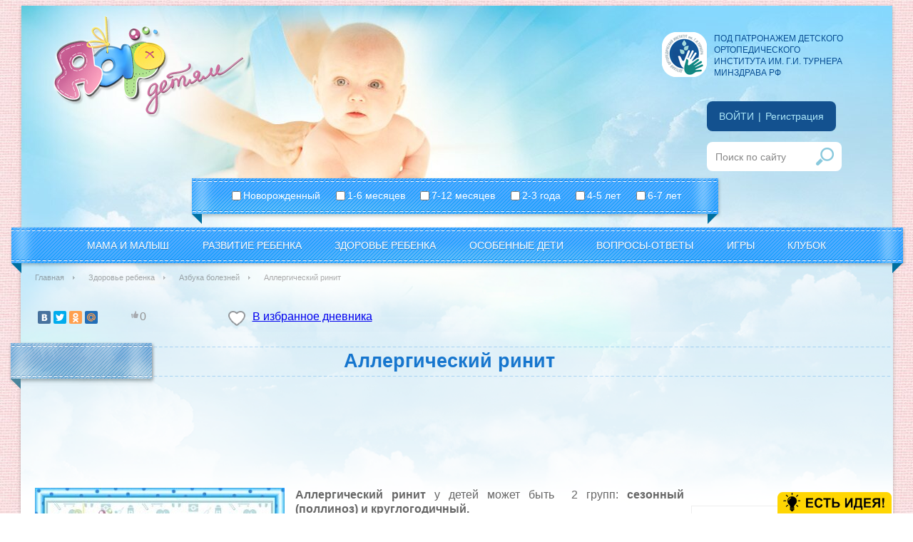

--- FILE ---
content_type: text/html; charset=utf-8
request_url: https://mywebs.su/content/article/7058
body_size: 9709
content:
<!DOCTYPE HTML>
<html lang="ru-RU">
<head>
  <meta name="viewport" content="width=device-width, initial-scale=1.0">
  <link rel="short icon" type="image/x-icon" href="/bitrix/templates/darbaby/favicon.ico">
  <title>Аллергический ринит, симптомы, лечение и профилактика. Аллергический ринит у детей до 7 лет. Азбука болезней.</title>
  <meta http-equiv="Content-Type" content="text/html; charset=utf-8">
  <meta name="keywords" content="статьи, здоровье ребенка, аллергический ринит">
  <meta name="description" content="Статьи о здоровье ребенка. Аллергический ринит.">
  <link href="/bitrix/cache/css/s1/darbaby/kernel_main/kernel_main.css" type="text/css" rel="stylesheet">
  <link href="/bitrix/cache/css/s1/darbaby/page_94e60df327aa1ca2b9534fb4266fa8d1/page_94e60df327aa1ca2b9534fb4266fa8d1.css" type="text/css" rel="stylesheet">
  <link href="/bitrix/cache/css/s1/darbaby/template_5ea968c0724c41ae7b3837aba52b8f59/template_5ea968c0724c41ae7b3837aba52b8f59.css" type="text/css" data-template-style="true" rel="stylesheet">
  <script type="text/javascript">
  if(!window.BX)window.BX={message:function(mess){if(typeof mess=='object') for(var i in mess) BX.message[i]=mess[i]; return true;}};
  </script>
  <script type="text/javascript">
  (window.BX||top.BX).message({'JS_CORE_LOADING':'Загрузка...','JS_CORE_NO_DATA':'- Нет данных -','JS_CORE_WINDOW_CLOSE':'Закрыть','JS_CORE_WINDOW_EXPAND':'Развернуть','JS_CORE_WINDOW_NARROW':'Свернуть в окно','JS_CORE_WINDOW_SAVE':'Сохранить','JS_CORE_WINDOW_CANCEL':'Отменить','JS_CORE_WINDOW_CONTINUE':'Продолжить','JS_CORE_H':'ч','JS_CORE_M':'м','JS_CORE_S':'с','JSADM_AI_HIDE_EXTRA':'Скрыть лишние','JSADM_AI_ALL_NOTIF':'Показать все','JSADM_AUTH_REQ':'Требуется авторизация!','JS_CORE_WINDOW_AUTH':'Войти','JS_CORE_IMAGE_FULL':'Полный размер'});
  </script>
  <script type="text/javascript">
  (window.BX||top.BX).message({'LANGUAGE_ID':'ru','FORMAT_DATE':'DD.MM.YYYY','FORMAT_DATETIME':'DD.MM.YYYY HH:MI:SS','COOKIE_PREFIX':'BITRIX_SM','SERVER_TZ_OFFSET':'0','SITE_ID':'s1','SITE_DIR':'/','USER_ID':'','SERVER_TIME':'1653028158','USER_TZ_OFFSET':'0','USER_TZ_AUTO':'Y','bitrix_sessid':'28628428f6097c8808bf49123abc8e0d'});
  </script>
  <script type="text/javascript" src="/bitrix/js/main/core/core.min.js"></script>
  <script type="text/javascript" src="/bitrix/js/main/core/core_popup.min.js"></script>
  <script type="text/javascript" src="/bitrix/js/main/core/core_ajax.min.js"></script>
  <script type="text/javascript" src="/bitrix/js/main/rating_like.min.js"></script>
  <script type="text/javascript">
  BX.setCSSList(['/bitrix/js/main/core/css/core.css','/bitrix/js/main/core/css/core_popup.css','/bitrix/js/main/core/css/core_tooltip.css','/bitrix/js/main/core/css/core_date.css','/bitrix/templates/darbaby/components/bitrix/breadcrumb/breadcrump/style.css','/bitrix/templates/darbaby/components/bitrix/news.detail/article-full/style.css','/bitrix/components/bitrix/rating.vote/templates/like/popup.css','/bitrix/components/bitrix/rating.vote/templates/like/style.css','/bitrix/templates/.default/components/brsoft/wishlist.add/db_izb_add/style.css','/bitrix/components/bitrix/system.pagenavigation/templates/modern/style.css','/bitrix/templates/.default/components/bitrix/news.list/db_random/style.css','/bitrix/templates/darbaby/components/bitrix/menu/darbaby/style.css','/bitrix/templates/.default/components/bitrix/menu/db_bottommenu/style.css','/bitrix/templates/darbaby/styles.css','/bitrix/templates/darbaby/template_styles.css']); 
  </script>
  <script type="text/javascript" src="/bitrix/templates/darbaby/components/bitrix/menu/darbaby/script.js"></script>
  <script type="text/javascript" src="/bitrix/templates/.default/components/bitrix/menu/db_bottommenu/script.min.js"></script>
  <script type="text/javascript" src="/bitrix/templates/.default/components/brsoft/wishlist.add/db_izb_add/script.js"></script>
  <script src="https://code.jquery.com/jquery-3.1.1.min.js"></script>
  
  <link href="/js/video-js/video-js.css" rel="stylesheet">
  <script src="/js/video-js/video.js"></script>
  <script src="/js/video-js/HD.js"></script>
  <script>
  videojs.options.flash.swf = "/js/video-js/video-js.swf"
  </script>
  <script src="/bitrix/templates/darbaby/scripts/modernizr.js"></script>

</head>
<body>
  <header>
    <a href="/" class="logo"><img src="/bitrix/templates/darbaby/tmpl_images/logo.png" alt="/bitrix/templates/darbaby/tmpl_images/logo.png" width="272px" height="145px">
    <div class="logo-hover">
      НА ГЛАВНУЮ
    </div></a>
    <div class="pull-right">
      <div class="head">
        <div class="logo2"></div>
        <p>Под патронажем детского ортопедического института им. г.и. Турнера Минздрава РФ</p>
      </div>
      <div class="links">
        <a href="/auth/" class="signin">войти</a> <span class="line">|</span> <a href="/auth/?register=yes" class="register">Регистрация</a>
      </div>
      <div class="search">
        <form action="/search/index.php">
          <input type="text" name="q" value="Поиск по сайту" onfocus="if (this.value == 'Поиск по сайту') {this.value = ''; this.style.color = '#000';}" onblur="if (this.value == '') {this.value = 'Поиск по сайту'; this.style.color = '#777';}"> <button name="s" type="submit"></button>
        </form>
      </div>
    </div>
    <div class="translate-block">
      <div id="google_translate_element"></div>
      <script type="text/javascript">
      function googleTranslateElementInit() {
      new google.translate.TranslateElement({pageLanguage: 'ru', layout: google.translate.TranslateElement.InlineLayout.SIMPLE}, 'google_translate_element');
      }
      </script> 
      <script type="text/javascript" src="//translate.google.com/translate_a/element.js?cb=googleTranslateElementInit"></script>
    </div>
    <div class="filter-hover">
      Готово, теперь выберите нужный раздел в меню!
    </div>
    <form id="agefilter" action="" method="post" name="agefilter">
      <div class="wrap-filter">
        <div class="filter">
          <label><input type="checkbox" name="ALLFILTER[E2uTiXYx]" value="Y">Новорожденный&nbsp;</label> <label><input type="checkbox" name="ALLFILTER[5AoCYKtk]" value="Y">1-6 месяцев&nbsp;</label> <label><input type="checkbox" name="ALLFILTER[wEszGIvW]" value="Y">7-12 месяцев&nbsp;</label> <label><input type="checkbox" name="ALLFILTER[FwahqUMM]" value="Y">2-3 года&nbsp;</label> <label><input type="checkbox" name="ALLFILTER[paoP1En2]" value="Y">4-5 лет&nbsp;</label> <label><input type="checkbox" name="ALLFILTER[M4PDA2mx]" value="Y">6-7 лет&nbsp;</label> <input type="hidden" name="ALLFILTER_FORM">
        </div>
      </div>
    </form>
    <script>
    var agefilter_callbacks = $.Callbacks();

    function ageSubmit() {
    var str = $( "form#agefilter" ).serialize();
    $.post("/content/article/7058", $('form#agefilter').serialize(),
          function(){
       agefilter_callbacks.fire();
       }
          );
    }
    $( "form#agefilter input[type='checkbox']" ).on( "click", ageSubmit );
    </script>
  </header>
  <nav>
    <ul id="horizontal-multilevel-menu">
      <li>
        <a href="/content/236/" class="root-item">Мама и малыш</a>
        <ul class="item-0">
          <li>
            <a href="/content/411/">Беременность и роды</a>
          </li>
          <li>
            <a href="/content/410/">Грудное вскармливание</a>
          </li>
        </ul>
      </li>
      <li>
        <a href="/content/237/" class="root-item">Развитие ребенка</a>
        <ul class="item-1">
          <li>
            <a href="/content/248/">Гимнастика</a>
          </li>
          <li>
            <a href="/content/250/">Логопедическая гимнастика</a>
          </li>
          <li>
            <a href="/content/247/">Массаж</a>
          </li>
          <li>
            <a href="/content/251/">Подготовка к школе</a>
          </li>
          <li>
            <a href="/content/249/">Развитие слуха, речи и мышления</a>
          </li>
          <li>
            <a href="/content/246/">Этапы и нормы развития</a>
          </li>
        </ul>
      </li>
      <li>
        <a href="/content/241/" class="root-item">Здоровье ребенка</a>
        <ul class="item-2">
          <li>
            <a href="/content/252/">Азбука болезней</a>
          </li>
          <li>
            <a href="/content/363/">Симптомы заболеваний</a>
          </li>
          <li>
            <a href="/content/253/">Профилактика</a>
          </li>
          <li>
            <a href="/content/362/">Анализы</a>
          </li>
          <li>
            <a href="/content/254/">Прививки</a>
          </li>
          <li>
            <a href="/content/398/">Неврология</a>
          </li>
          <li>
            <a href="/content/256/">Психология</a>
          </li>
          <li>
            <a href="/content/255/">Уход</a>
          </li>
          <li>
            <a href="/content/473/">Первая помощь</a>
          </li>
        </ul>
      </li>
      <li>
        <a href="/content/533/" class="root-item">Особенные дети</a>
      </li>
      <li>
        <a href="/consultations/" class="root-item">Вопросы-ответы</a>
        <ul class="item-3">
          <li>
            <a href="/consultations/akusher-ginekolog/">Акушер-гинеколог</a>
          </li>
          <li>
            <a href="/consultations/lor/">ОТОЛАРИНГОЛОГ (ЛОР)</a>
          </li>
          <li>
            <a href="/consultations/pediatr/">ВРАЧ-ПЕДИАТР</a>
          </li>
          <li>
            <a href="/consultations/defektolog_logoped/">ДЕФЕКТОЛОГ-ЛОГОПЕД</a>
          </li>
          <li>
            <a href="/consultations/travmatolog_ortoped/">ТРАВМОТОЛОГ-ОРТОПЕД</a>
          </li>
          <li>
            <a href="/consultations/psiholog/">ПСИХОЛОГ</a>
          </li>
        </ul>
      </li>
      <li>
        <a href="/club/igry_s_detmi/" class="root-item">Игры</a>
      </li>
      <li>
        <a href="/club/" class="root-item">Клубок</a>
        <ul class="item-4">
          <li>
            <a href="/club/diary/">Дневник</a>
          </li>
          <li>
            <a href="/club/sovety/">Советы</a>
          </li>
          <li>
            <a href="/club/konkursy/">Конкурсы</a>
          </li>
          <li>
            <a href="/newyearmusic.php">Песенки</a>
          </li>
          <li>
            <a href="/club/testy/">Тесты</a>
          </li>
        </ul>
      </li>
    </ul>
  </nav>
  <section>
    <div class="inner">
      <div class="bx_breadcrumbs">
        <ul>
          <li>
            <a href="/" title="Главная">Главная</a>
          </li>
          <li>
            <a href="/content/241" title="Здоровье ребенка">Здоровье ребенка</a>
          </li>
          <li>
            <a href="/content/252" title="Азбука болезней">Азбука болезней</a>
          </li>
          <li><span>Аллергический ринит</span></li>
        </ul>
      </div><br>
      <div class="social">
        <script type="text/javascript" src="//yastatic.net/share/share.js" charset="utf-8"></script>
        <div class="yashare-auto-init" data-yasharel10n="ru" data-yasharetype="small" data-yasharequickservices="vkontakte,facebook,twitter,odnoklassniki,moimir" data-yasharetheme="counter"></div>
      </div>
      <div class="ilike-top">
        <span class="ilike-light"><span class="bx-ilike-button bx-ilike-button-disable" id="bx-ilike-button-21-7058-1653028615"><span class="bx-ilike-right-wrap"><span class="bx-ilike-right">0</span></span><span class="bx-ilike-left-wrap" title="Только авторизованные пользователи могут участвовать в голосовании"></span></span><span class="bx-ilike-wrap-block" id="bx-ilike-popup-cont-21-7058-1653028615" style="display:none;"><span class="bx-ilike-popup"><span class="bx-ilike-wait"></span></span></span></span> 
        <script type="text/javascript">


        BX.ready(function() {
                if (!window.RatingLike && top.RatingLike)
                        RatingLike = top.RatingLike;

                if (typeof(RatingLike) == 'undefined')
                        return false;

                RatingLike.Set(
                        '21-7058-1653028615',
                        '21',
                        '7058',
                        'N',
                        '',
                        {'LIKE_Y' : 'Не нравится', 'LIKE_N' : 'Нравится', 'LIKE_D' : 'Это понравилось'},
                        'light',
                        ''
                );

                if (typeof(RatingLikePullInit) == 'undefined')
                {
                        RatingLikePullInit = true;
                        BX.addCustomEvent("onPullEvent-main", function(command,params) {
                                if (command == 'rating_vote')
                                {
                                        RatingLike.LiveUpdate(params);
                                }
                        });
                }


        });
        </script>
      </div>
      <div class="izb-top">
        <div class="wishlist_container">
          <a id="wl_iblock_21_7058_GNwnc8" class="" href="javascript:void(0)">В избранное дневника</a>
        </div>
        <script>
        BX.ready(function(){
                window.wl_iblock_21_7058_GNwnc8 = new brWishlist({'ID':'wl_iblock_21_7058_GNwnc8','EXISTS':false,'PARENT_TYPE':'iblock','PARENT_ID':'21','ELEMENT_ID':'7058','AJAX_URL':'/bitrix/templates/.default/components/brsoft/wishlist.add/db_izb_add/ajax.php','WISHLIST_ELEMENT_ID':false,'DELAY_LOAD':false});
                BX.message({
                        'BRSOFT_WISHLIST_IN': 'Добавлено в дневник',
                        'BRSOFT_WISHLIST_ADD': 'В избранное дневника'
                });
        });
        </script> 
        <script>


                BX.ready(
                        BX.defer(function(){
                                if (!!window.wl_iblock_21_7058_GNwnc8)
                                {
                                        window.wl_iblock_21_7058_GNwnc8.bindEvents();
                                }
                        })
                );
        </script>
      </div>
      <div class="news-detail">
        <h1 class="head">Аллергический ринит</h1>
        <div style="text-align: center; padding-bottom: 10px;">
          <ins class="adsbygoogle" style="display:inline-block;width:728px;height:90px" data-ad-client="ca-pub-2635838092834026" data-ad-slot="8240046797"></ins> 
          <script>


          (adsbygoogle = window.adsbygoogle || []).push({});
          </script>
        </div>
        <div class="text">
          <div class="img"><img title="Аллергический ринит" src="/upload/resize_cache/iblock/1f7/350_800_1/1f7d3559ed55313ed8cfbba4665cf763.jpg" align="left" style="margin:0 15px 0 0"></div>
          <div class="crosslink">
            <div class="header">
              Читайте также
            </div>
            <div class="img">  <script async="async" src="https://w.uptolike.com/widgets/v1/zp.js?pid=lfb463836815fb0bd2d7d3362f6a6b42ed89172b4f" type="text/javascript"></script><!-- SAPE RTB JS -->
<script
    async="async"
    src="https://cdn-rtb.sape.ru/rtb-b/js/871/2/138871.js"
    type="text/javascript">
</script>
<!-- SAPE RTB END -->
<script type="text/javascript">
<!--
var _acic={dataProvider:10};(function(){var e=document.createElement("script");e.type="text/javascript";e.async=true;e.src="https://www.acint.net/aci.js";var t=document.getElementsByTagName("script")[0];t.parentNode.insertBefore(e,t)})()
//-->
</script><!--00cc17f7--><!--00cc17f7--><script async="async" src="https://w.uptolike.com/widgets/v1/zp.js?pid=tlb463836815fb0bd2d7d3362f6a6b42ed89172b4f" type="text/javascript"></script>
              <a href="/content/article/2367"></a><a href="/content/article/2367"><img title="Стрептококковая инфекция. Скарлатина" src="/upload/resize_cache/iblock/da3/200_200_1/da3631071efa3a64e562f26220a1e2a7.jpg" align="left"></a>
            </div>
            <div class="description text_rev">
              <a class="article_title" href="/content/article/2367">Стрептококковая инфекция. Скарлатина</a>
              <div class="info">
                Что такое стрептококковая инфекция и скарлатина? Как проявляется заболевание? Как диагностировать и лечить?
              </div>
            </div>
            <script type="text/javascript">

            $(".text_rev").each(function(){
            var rev_full = $(this).html();
            var rev = rev_full;

            if( rev.length > 330 )
            {
                rev = rev.substring(0, 300) + '';
                $(this).html( rev + '...' );
            }
            });


            </script><br>
          </div>
          <div></div>
          <div style="text-align: justify;">
            <b>Аллергический ринит</b> у детей может быть &nbsp;2 групп: <b>сезонный (поллиноз) и круглогодичный.</b>
          </div>
          <div style="text-align: justify;">
            <span style="text-align: justify;">Если с</span> <a href="/content/article/4058" style="text-align: justify;">поллинозом</a><span style="text-align: justify;">, как правило, все закономерно – началось цветение, значит, скоро начнется&nbsp; насморк, то с круглогодичным аллергическим ринитом все намного сложнее.</span>
          </div>
          <div style="text-align: start;"></div>
          <p style="text-align: justify;"></p>
          <p style="text-align: justify;">Круглогодичный аллергический ринит может появиться в любое время и аллерген может быть совершенно любой. Круглогодичный насморк аллергического характера может появиться даже у новорожденного ребенка, например, на домашнюю пыль.</p>
          <p style="text-align: justify;"></p>
          <p style="text-align: justify;"><b>Основные причины, способствующие появлению аллергического ринита:</b></p>
          <p style="text-align: justify;"></p>
          <p style="text-align: justify;"></p>
          <div>
            1.Сухой воздух в помещении.<br>
            <br>
            2.Нарушение норм санитарии (нерегулярная влажная уборка, отсутствие проветривания комнаты, курение в присутствии ребенка, ремонтная пыль).<br>
            <br>
            3.Высокая влажность в комнате (более 60%). Ведь она способствует образованию грибков на стенах и потолке.<br>
            <br>
            4.Домашние животные.<br>
            <br>
            5.Не соблюдение правил питания &nbsp;(некачественные продукты, еда с красителями, консервантами и стабилизаторами).
          </div>
          <p style="text-align: start;"></p>
          <p style="text-align: justify;"><span style="text-align: justify;">Круглогодичный аллергический ринит у детей проявляется длительным насморком с выделением прозрачной слизи, заложенностью носа и сильным затруднением дыхания через нос. Детей беспокоит щекотание в носу, как следствие частое чихание. Характерным признаком, такого ринита, бывает складка на спинке носа. Эта складка появляется из-за того, что малыш постоянно вытирает ладошкой нос, как правило, от кончика носа вверх. Если у вашего малыша есть подобная складка, то понаблюдайте за малышом, не трет ли он нос.</span></p>
          <p style="text-align: start;"></p>
          <p></p>
          <p style="text-align: justify;"></p>
          <p style="text-align: justify;">Симптомы круглогодичного аллергического ринита могут быть постоянными, с волнообразным течением – с улучшением, а затем ухудшением или кратковременными - только в момент контакта с аллергеном.</p>
          <p style="text-align: justify;"></p>
          <p style="text-align: justify;"><b>Какие анализы нужно сдавать для определения аллергического ринита?</b></p>
          <p style="text-align: justify;"></p>
          <p style="text-align: justify;">Для определения аллергена, вызвавшего ринит необходимо сдать <a href="/content/article/5988">анализы крови</a>.</p>
          <p style="text-align: justify;"></p>
          <p style="text-align: justify;">Дополнительно врач-отоларинголог может назначить специальное исследование отделяемого из носа на клеточный состав – <b>риноцитограмму</b>. Перед исследованием не рекомендуется закапывать в нос какие-либо препараты, даже солевые растворы. По результату анализа врач сможет подтвердить или опровергнуть диагноз аллергический ринит. Если в анализе преобладают клетки эозинофилы, то можно смело сказать, что у ребенка аллергический ринит. А если же в анализе основная часть клеток это нейтрофилы, то ринит у ребенка не аллергический, а бактериальный или вирусный.</p>
          <p style="text-align: justify;"></p>
          <p style="text-align: justify;"><b>Профилактика и лечебные мероприятия при аллергическом рините?</b></p>
          <p style="text-align: justify;"></p>
          <p style="text-align: justify;">1.&nbsp;Необходимо ограничить контакт с аллергеном и уменьшить воздействие на слизистую носа. Это можно сделать с помощью промывания носа солевыми растворами.</p>
          <p style="text-align: justify;"></p>
          <p style="text-align: justify;">2.&nbsp;Убрать из комнаты ребенка мягкие игрушки, перьевые подушки, шерстяные ковры, цветы.</p>
          <p style="text-align: justify;"></p>
          <p style="text-align: justify;">3.&nbsp;Наладить пищевой режим ребенка. Провести нормализацию флоры кишечника ребенка.</p>
          <p style="text-align: justify;"></p>
          <p style="text-align: justify;">4.&nbsp;Наблюдаться у врача-аллерголога.</p>
          <p style="text-align: justify;"></p>
          <p style="text-align: justify;">Чтобы не допустить развития тяжелой формы аллергического ринита у ребенка, необходимо подойти к решению проблемы комплексно. Лечение одного лишь носа не приведет к результату. В первую очередь, необходимо выявить аллерген, вызывающий реакцию у ребенка, затем создать благоприятные климатические условия в комнате малыша. Постарайтесь максимально ограничить контакт ребенка с аллергеном. И только потом начинайте лечение аллергического ринита.</p>
          <p style="text-align: justify;"></p>
          <p style="text-align: justify;">&nbsp;</p>
          <p></p>
        </div>
        <div style="clear:both"></div><br>
      </div>
      <div class="signature">
        <div class="sign-image"><img src="/upload/iblock/f6b/f6b46f85aabe85f770b7eb1c26161063.jpeg"></div>
        <div class="sign-name">
          <span>Автор:</span><br>
          Папулова Елена Гурьевна<br>
          <span>Врач</span>
        </div>
      </div>
      <div id="mc-container"></div>
      <script type="text/javascript">
      cackle_widget = window.cackle_widget || [];
      cackle_widget.push({widget: 'Comment', id: 41305, msg: {placeholder: 'Оставьте ваш комментарий (реклама и ссылки на сторонние ресурсы запрещены)'}, channel: 7058});
      (function() {
      var mc = document.createElement('script');
      mc.type = 'text/javascript';
      mc.async = true;
      mc.src = ('https:' == document.location.protocol ? 'https' : 'http') + '://cackle.me/widget.js';
      var s = document.getElementsByTagName('script')[0]; s.parentNode.insertBefore(mc, s.nextSibling);
      })();
      </script>
    </div>
  </section>
  <footer>
    <div class="bottom_menu">
      <div class="menuitem">
        <a href="/about/">О ПРОЕКТЕ</a>
      </div>
      <div class="menuitem">
        <a href="/about/reklamodatelyam/">РЕКЛАМОДАТЕЛЯМ</a>
      </div>
      <div class="menuitem">
        <a href="/about/partneram/">ПАРТНЕРАМ</a>
      </div>
      <div class="menuitem">
        <a href="/about/spetsialistam/">СПЕЦИАЛИСТАМ И АВТОРАМ</a>
      </div>
      <div class="menuitem">
        <a href="/about/polzovatelyam/">ПОЛЬЗОВАТЕЛЯМ</a>
      </div>
    </div>
    <div class="soc"><img src="/images/dar-new/soc-vk.png" alt="http://vk.com/dar_detyam"> <img src="/images/dar-new/soc-fb.png" alt="https://www.facebook.com/darbaby.ru?ref=aymt_homepage_panel"> <img src="/images/dar-new/soc-od.png" alt="http://ok.ru/group/52569292472398"> <img src="/images/dar-new/soc-mail.png" alt="http://my.mail.ru/community/dar-baby/"> <img src="/images/dar-new/soc-youtube.png" alt="http://www.youtube.com/user/DarDetyam"> <img src="/images/dar-new/soc-insta.png" alt="http://instagram.com/darbaby.ru/"> <img src="/images/pinterest-36px.png" alt="https://ru.pinterest.com/Darbabyru/"> <img src="https://elitsy.ru/static/b/Elitsy-88-31.jpg" border="0" alt="Православная социальная сеть «Елицы»" width="88" height="31"></div>
    <div class="copyright">
      <p>Copyright © 2013–2022 mywebs.su. Все права защищены. <a href="/agreement/"><span>Пользовательское соглашение.</span></a> <a href="/agreement/diary-agreement/"><span>Правила дневника.</span></a></p>
      <p>Вся информация на сайте носит исключительно ознакомительный характер. Для диагностики и лечения необходимо обращаться к врачу лично!</p>
    </div>
  </footer>
  <script src="/bitrix/templates/darbaby/scripts/jquery.placeholder.min.js"></script> 
  <script src="/bitrix/templates/darbaby/scripts/main.js"></script> <a href="#" class="scrollup">Наверх</a> 
  <script type="text/javascript">


  $(document).ready(function(){

  $(window).scroll(function(){
  if ($(this).scrollTop() > 100) {
  $('.scrollup').fadeIn();
  } else {
  $('.scrollup').fadeOut();
  }
  });

  $('.scrollup').click(function(){
  $("html, body").animate({ scrollTop: 0 }, 600);
  return false;
  });

  });
  </script> 
  <script>



  $( ".filter input" ).change(function() {

  setTimeout(function(){$( ".filter-hover" ).fadeIn()}, 1000);
  setTimeout(function(){$( ".filter-hover" ).fadeOut()}, 4000);

  });
  </script>
  <div class="idea_button">
    <a href="/idea/"><img src="/images/ideabutton.png"></a>
  </div><noscript>
  <div></div></noscript> <noscript><iframe src="https://www.googletagmanager.com/ns.html?id=GTM-5ZPNMRF" height="0" width="0" style="display:none;visibility:hidden"></iframe></noscript> 
  <script type="text/javascript">


        /* <![CDATA[ */
        var google_conversion_id = 982062097;
        var google_custom_params = window.google_tag_params;
        var google_remarketing_only = true;
        /* ]]> */
  </script> <noscript>
  <link rel="stylesheet" href="https://maxcdn.bootstrapcdn.com/font-awesome/4.4.0/css/font-awesome.min.css"></noscript>
<!-- Yandex.Metrika informer --> <a href="https://metrika.yandex.ru/stat/?id=92845966&amp;from=informer" target="_blank" rel="nofollow"><img src="https://informer.yandex.ru/informer/92845966/3_1_FFFFFFFF_EFEFEFFF_0_pageviews" style="width:88px; height:31px; border:0;" alt="Яндекс.Метрика" title="Яндекс.Метрика: данные за сегодня (просмотры, визиты и уникальные посетители)" class="ym-advanced-informer" data-cid="92845966" data-lang="ru" /></a> <!-- /Yandex.Metrika informer --> <!-- Yandex.Metrika counter --> <script type="text/javascript" > (function(m,e,t,r,i,k,a){m[i]=m[i]||function(){(m[i].a=m[i].a||[]).push(arguments)}; m[i].l=1*new Date(); for (var j = 0; j < document.scripts.length; j++) {if (document.scripts[j].src === r) { return; }} k=e.createElement(t),a=e.getElementsByTagName(t)[0],k.async=1,k.src=r,a.parentNode.insertBefore(k,a)}) (window, document, "script", "https://mc.yandex.ru/metrika/tag.js", "ym"); ym(92845966, "init", { clickmap:true, trackLinks:true, accurateTrackBounce:true }); </script> <noscript><div><img src="https://mc.yandex.ru/watch/92845966" style="position:absolute; left:-9999px;" alt="" /></div></noscript> <!-- /Yandex.Metrika counter --><script async="async" src="https://w.uptolike.com/widgets/v1/zp.js?pid=2026781" type="text/javascript"></script></body>
</html>


--- FILE ---
content_type: text/css;charset=UTF-8
request_url: https://mywebs.su/bitrix/cache/css/s1/darbaby/page_94e60df327aa1ca2b9534fb4266fa8d1/page_94e60df327aa1ca2b9534fb4266fa8d1.css
body_size: 3030
content:


/* Start:/bitrix/templates/darbaby/components/bitrix/breadcrumb/breadcrump/style.css?1539353549947*/
.bx_breadcrumbs{
    margin-bottom:15px;
    padding-top:0px
}
.bx_breadcrumbs ul{
    margin:0;
    padding:0
}
.bx_breadcrumbs ul li{
    display:inline-block;
    line-height:20px
}
.bx_breadcrumbs ul li a{
    display:block;
    padding:0 15px;
    background:url(/bitrix/templates/darbaby/components/bitrix/breadcrumb/breadcrump/images/breadcrumbs_arrow.png) no-repeat center right;
    color:#555;
    text-decoration:none;
    font-size:11px;
    opacity:.5
}
.bx_breadcrumbs ul li:first-child a{padding-left:0}
.bx_breadcrumbs ul li:last-child  a{background:none}
.bx_breadcrumbs ul li a:hover{
    text-decoration:underline;
    line-height:20px;
    opacity:1
}
.bx_breadcrumbs ul li span{
    display:block;
    padding:0 15px;
    color:#aaa;
    text-decoration:none;
    font-size:11px
}
.bx_breadcrumbs,
.bx_breadcrumbs ul li{
    -webkit-transition:all 0.3s ease;
    -moz-transition:all 0.3s ease;
    -ms-transition:all 0.3s ease;
    -o-transition:all 0.3s ease;
    transition:all 0.3s ease;
}
/* End */


/* Start:/bitrix/templates/darbaby/components/bitrix/news.detail/article-full/style.css?15393535492351*/
.signature{
    width: 100%;
height:70px;
    //border-top: 1px solid #ddd;
    padding: 10px 0 30px 0;
    position: relative;
clear:both;
margin-bottom:20px;

}

.sign-image{
    width: 60px;
    height: 75px;
    border: 1px solid #ddd;
    padding: 3px;
    overflow: hidden;
float:left
}


.sign-image img{
    width: 60px;
height:75px;
}

.sign-name{
    font-size: 18px;
    margin: 0 0 0 12px;
    font-weight: bold;
    display: table-cell;
    height: 70px;
    vertical-align: middle;
    padding: 0 0 0 12px;
}

.sign-name span{
font-size: 14px;
}



.izb-top{
    margin-left: 271px;
    margin-top: -20px;
}

.ilike-top{
    margin-left: 135px;
    margin-top: -24px;
}


.text .crosslink {    
    width: 200px;
    height: 320px;
    position: absolute;
    background: #fff;
    border: 1px solid #eee;
    float: right;
    margin: 25px;
    padding:13px;
    right:10px;
}

.text .crosslink .header{    
    width: 180px;
    height: 26px;
    text-align:center;
    font-weight:bold;
    text-transform:uppercase;
    border-bottom: 1px solid #eee;
    margin: 0 auto 10px auto;
}

.text .crosslink .img{ 
position: relative;   
    width: 150px;
    height:150px;
    overflow:hidden;
    border: 1px solid #eee;
    margin: 0 auto 10px 25px;
}

.text .crosslink .description{ 
    position: absolute;   
    width: 180px;
    margin: 160px 0 0 15px;
    font-size: 12px!important;
}

.text .crosslink .description a{ 
    font-size: 12px!important;
}


.text .crosslink .info{ 
    margin: 7px 0 0 0;
}

.news-detail .head {
    color: #1676CE;
    font-size: 1.71429em;
    font-weight: bold;
    height: 66px;
    width: 1237px;
    background: url("/bitrix/templates/darbaby/./tmpl_images/video-block-head.png") 0 0 no-repeat;
    text-align: center;
    line-height: 53px;
    margin-left: -37px;
    margin-bottom: 34px;
}

.news-detail {
position:relative;
}



.news-detail .img {
float: left;
}

.news-detail .text {
float: left;
    word-wrap: break-word;
    color: #666;
    font-family: "Open Sans", sans-serif;
font-size:16px;
    max-width: 910px;
}

.news-detail .text img{
float: left;
max-width:500px;
clear:both;
margin: 0 10px 10px 0;
}

.news-detail ul {
    padding: 0 0 12px 30px;
   list-style: disc;
}

.news-detail table td{
border: 1px #000 solid;
padding:10px;

}

.news-detail table {
width:700px;
}


/* End */


/* Start:/bitrix/components/bitrix/rating.vote/templates/like/popup.min.css?15393535093085*/
.bx-ilike-wrap-block{display:inline-block;max-height:132px;position:relative;font-family:Verdana,Tahoma,sans-serif;overflow:hidden;width:186px}* html .bx-ilike-wrap-block{width:186px}.bx-ilike-popup{background-color:#fff;display:inline-block;max-height:121px;margin:0 0 2px 0;padding:0 6px 5px 0;overflow-y:auto;overflow-x:hidden;width:180px;-moz-user-select:none;-khtml-user-select:none;user-select:none}* html .bx-ilike-popup{width:186px;height:130px}.bx-ilike-popup-img{display:block;color:#656365;text-decoration:none;overflow:hidden;zoom:1;height:23px;white-space:nowrap}.bx-ilike-popup-img:link span,.bx-ilike-popup-img:visited span{color:#50688e;text-decoration:none}.bx-ilike-popup-img:hover span{color:#50688e;text-decoration:underline}.bx-ilike-popup-img-extranet:link span,.bx-ilike-popup-img-extranet:visited span{color:#ca7b00!important;text-decoration:none}.bx-ilike-popup-img-extranet:hover span{color:#ca7b00!important;text-decoration:underline}.bx-ilike-popup-img-mail:link span,.bx-ilike-popup-img-mail:visited span{color:#ca7b00!important;text-decoration:none}.bx-ilike-popup-img-mail:hover span{color:#ca7b00!important;text-decoration:underline}.bx-ilike-bottom_scroll{background:url("/bitrix/components/bitrix/rating.vote/templates/like/images/i-like-sprite.png") repeat-x 0 -148px;display:block;height:13px;position:absolute;left:0;bottom:0;width:170px}* html .bx-ilike-bottom_scroll{display:none}.bx-ilike-popup-avatar{background:url("/bitrix/components/bitrix/rating.vote/templates/like/images/avatar.gif") no-repeat center;border-radius:50%;display:block;margin:1px;float:left;width:21px;height:21px}.bx-ilike-popup-avatar-new{display:inline-block;vertical-align:middle;margin-right:2px;background:#fff;position:relative;width:20px;height:20px}.bx-ilike-popup-avatar-img{background:url("/bitrix/components/bitrix/rating.vote/templates/like/images/avatar-sprite.png") no-repeat scroll 0 -65px #fff;width:inherit;height:inherit;border:0;border-radius:50%}.bx-ilike-popup-avatar-status-icon{display:none;position:absolute;background:url("/bitrix/components/bitrix/rating.vote/templates/like/images/avatar-sprite.png") repeat scroll 0 0;width:14px;height:15px;float:right;margin-top:-11px;right:-3px}.bx-ilike-popup-img-extranet .bx-ilike-popup-avatar-status-icon{display:block;background-position:0 0}.bx-ilike-popup-img-mail .bx-ilike-popup-avatar-status-icon{display:block;background-position:0 -22px}* html .bx-ilike-popup-avatar,* html .bx-ilike-popup-avatar-new{width:23px}.bx-ilike-wait{background:url(/bitrix/components/bitrix/rating.vote/templates/like/images/i-like-wait.gif) no-repeat center center;width:183px;height:26px;display:block;margin-top:2px}.bx-ilike-popup-img img{border:0;background-color:#FFF;border-radius:50%}.bx-ilike-popup-name{cursor:pointer;display:block;font-size:11px;padding-left:3px;height:15px;text-decoration:underline;overflow:hidden;text-overflow:ellipsis;-o-text-overflow:ellipsis;padding-top:2px;white-space:nowrap;min-width:100px}.bx-ilike-popup-name-new{cursor:pointer;display:inline-block;font-size:11px;padding-left:5px;height:15px;text-decoration:underline;overflow:hidden;text-overflow:ellipsis;-o-text-overflow:ellipsis;padding-top:2px;white-space:nowrap;min-width:100px;max-width:150px;vertical-align:middle}* html .bx-ilike-popup-name,* html .bx-ilike-popup-name-new{width:135px}
/* End */


/* Start:/bitrix/components/bitrix/rating.vote/templates/like/style.min.css?15393535091455*/
.ilike-light .bx-ilike-button{color:#929292;display:inline-block;height:19px;position:relative;-moz-user-select:none;-khtml-user-select:none;user-select:none}.ilike-light .bx-ilike-left{display:inline-block;height:19px;vertical-align:top;width:10px}.ilike-light .bx-ilike-text{display:inline-block;height:17px;padding:3px 0 0;cursor:pointer}* html .ilike-light .bx-ilike-text{height:19px}.ilike-light .bx-ilike-right-wrap{display:inline-block;height:19px;cursor:default;margin-right:3px}.ilike-light .bx-ilike-right{display:inline-block;height:17px;padding:3px 1px 0 12px;background:url("/bitrix/components/bitrix/rating.vote/templates/like/images/like.png") no-repeat scroll 0 -39px rgba(0,0,0,0)}* html .ilike-light .bx-ilike-right{width:16px}.ilike-light .bx-you-like .bx-ilike-right{background-position:0 -19px}.ilike-light .bx-ilike-button-disable{cursor:default}.ilike-light .bx-ilike-button-disable .bx-ilike-left{background-position:0 -39px}.rating_vote_graphic{display:none!important}.rating_vote_text{display:inline-block!important}.ilike-light .bx-ilike-plus-one{display:inline-block;position:absolute;padding:4px;background-color:#929292;color:#fff;-webkit-animation:likeLightPlusOne 1.5s 1;-moz-animation:likeLightPlusOne 1.5s 1;border-radius:16px;line-height:5px;font-size:10px;opacity:0;width:12px;height:10px}@-webkit-keyframes likeLightPlusOne{0%{opacity:0}40%{opacity:1}60%{opacity:1}100%{opacity:0}}@-moz-keyframes likeLightPlusOne{0%{opacity:0}40%{opacity:1}60%{opacity:1}100%{opacity:0}}
/* End */


/* Start:/bitrix/templates/.default/components/brsoft/wishlist.add/db_izb_add/style.css?1539353544397*/
.wishlist_container{
	display: inline-block;
}
	.wishlist_container a{
		display: block;
		background: url('/bitrix/templates/.default/components/brsoft/wishlist.add/db_izb_add/images/wishlist_not_exists.png') no-repeat;
		width: 250px;
		height: 25px;
    padding-left: 34px;
	}
	.wishlist_container a:hover{
		background: url('/bitrix/templates/.default/components/brsoft/wishlist.add/db_izb_add/images/wishlist_exists.png') no-repeat;
	}
	
	.wishlist_container a.exists{
		background: url('/bitrix/templates/.default/components/brsoft/wishlist.add/db_izb_add/images/wishlist_exists.png') no-repeat;
	}
/* End */


/* Start:/bitrix/components/bitrix/system.pagenavigation/templates/modern/style.min.css?1539353503659*/
div.modern-page-navigation{padding:.5em 0}div.modern-page-navigation a,span.modern-page-current,span.modern-page-dots{border-left-width:1px;border-left-style:solid;padding-left:.75em;padding-right:.5em;text-decoration:none}div.modern-page-navigation a.modern-page-previous{border-right-width:1px;border-right-style:solid;border-left:none}div.modern-page-navigation a.modern-page-first,div.modern-page-navigation span.modern-page-first{border-left:none;padding-left:.5em}span.modern-page-current{font-weight:bold}div.modern-page-navigation a,span.modern-page-current,div.modern-page-navigation a.modern-page-previous,span.modern-page-dots{border-color:#cdcdcd}
/* End */


/* Start:/bitrix/templates/.default/components/bitrix/news.list/db_random/style.css?15393535432191*/
.article_title .img {
    width: 84px;
    height: 84px;
    overflow: hidden;
margin-right:15px;
border-radius:5px;
}

.content .popular .wrap-list-popular .list-popular ul li {
    vertical-align: top;
    width: 31.33%!important;
    margin-right: 15px!important;
}

.content .popular .wrap-list-popular .list-popular ul li .description {
padding-left: 0px!important;

}



.head-links {
    height: 150px;
    margin: 0 0 50px 0;
}



.head-links .articles {
height:150px;
width: 368px;
border: 1px solid #A5D0F1;
border-radius: 7px;
float:left;
margin:0 20px 20px 0;
}

.head-links .articles img {
border-radius: 7px 0 0 7px;
}

.head-links .articles .header {
float: left;
width: 218px;
font-size: 20px; 
font-weight:bold;
background: #F297B8;
color:#fff;
text-align:center;
padding: 10px 0;
border-radius:  0 7px 0 0;
}

.head-links .articles .text {
    padding:10px 0 0 7px;
    width: 200px;
    float: left;
    display: block;
}
.article_title{
color: #1676CE;
    font-family: "Open Sans", sans-serif;
    font-size: 14px;
    font-weight: bold;
    text-transform: uppercase;
    margin-bottom: 5px;
}

span.text {
    color: #555!important;
}

div.news-list-st
{
	
    color: #666;
    font-family: "Open Sans", sans-serif;
    font-size: 14px;
}
div.news-list-st img.preview_picture
{
	float:left;
	margin:0 4px 6px 0;
}
.news-date-time {
	color:#486DAA;
font-size:12px;
}


.news-list-st .news-item {
width:530px; 
    margin: 10px;
   float: left;
    padding: 20px;
    border: 1px solid #A5D0F1;
    border-radius: 8px;
height: 180px;
font-size:16px;
margin-left:-1px;
}



.news-list-st .news-item:hover {
    border: 1px solid #3B9EEA;
background-color: #DDEFFF;
}


.news-list-st .news-item a {
font-size:18px;
font-weight:bold;
display:block;
padding: 6px 0;
text-decoration: none;
}

.inner .head {
    color: #1676CE;
    font-size: 1.71429em;
    font-weight: bold;
    height: 66px;
    width: 1237px;
    background: url("/bitrix/templates/darbaby/./tmpl_images/video-block-head.png") 0 0 no-repeat;
    text-align: center;
    line-height: 53px;
    margin-left: -37px;
    margin-bottom: 34px;
}
.news-list-st .img {
    min-height: 180px;
    float: left;
}


/* End */
/* /bitrix/templates/darbaby/components/bitrix/breadcrumb/breadcrump/style.css?1539353549947 */
/* /bitrix/templates/darbaby/components/bitrix/news.detail/article-full/style.css?15393535492351 */
/* /bitrix/components/bitrix/rating.vote/templates/like/popup.min.css?15393535093085 */
/* /bitrix/components/bitrix/rating.vote/templates/like/style.min.css?15393535091455 */
/* /bitrix/templates/.default/components/brsoft/wishlist.add/db_izb_add/style.css?1539353544397 */
/* /bitrix/components/bitrix/system.pagenavigation/templates/modern/style.min.css?1539353503659 */
/* /bitrix/templates/.default/components/bitrix/news.list/db_random/style.css?15393535432191 */


--- FILE ---
content_type: text/css;charset=UTF-8
request_url: https://mywebs.su/bitrix/cache/css/s1/darbaby/template_5ea968c0724c41ae7b3837aba52b8f59/template_5ea968c0724c41ae7b3837aba52b8f59.css
body_size: 5568
content:


/* Start:/bitrix/templates/darbaby/components/bitrix/menu/darbaby/style.css?1539353549168*/
.icon-new {
    width: 50px;
    height: 50px;
    position: absolute;
    background: url("/images/new.gif") no-repeat;
    margin-left: 71px;
    margin-top: -20px;
}
/* End */


/* Start:/bitrix/templates/.default/components/bitrix/menu/db_bottommenu/style.min.css?1539353541737*/
div.menu-sitemap-tree{font-size:100%}div.menu-sitemap-tree ul{list-style-type:none;margin:0;padding:0 1em 0 0}div.menu-sitemap-tree ul ul{width:auto;margin:-0.75em 0 0 0;padding:0 0 0 .75em}div.menu-sitemap-tree li{margin:0 0 -0.85em 0;padding:0}div.menu-sitemap-tree li li{margin:0 0 -0.85em .5em;padding:0}div.menu-sitemap-tree li.close ul{display:none}div.menu-sitemap-tree div.item-text{position:relative;top:-19px;left:19px}div.folder,div.page{background-repeat:no-repeat;width:17px;height:17px;vertical-align:top}div.folder{cursor:pointer;cursor:hand;background-image:url(/bitrix/templates/.default/components/bitrix/menu/db_bottommenu/images/folder_open.gif)}div.menu-sitemap-tree li.close div.folder{background-image:url(/bitrix/templates/.default/components/bitrix/menu/db_bottommenu/images/folder_close.gif)}div.page{background-image:url(/bitrix/templates/.default/components/bitrix/menu/db_bottommenu/images/page.gif)}
/* End */


/* Start:/bitrix/templates/darbaby/styles.css?15393535497418*/
.root-item-selected{color:#ff0;font-size:1em;text-shadow:0 1px 0 rgba(17, 18, 17, 0.22);text-transform:uppercase;text-decoration:none;}
.item-selected{color:#ff0;font-size:1em;text-shadow:0 1px 0 rgba(17, 18, 17, 0.22);text-transform:uppercase;text-decoration:none;}
.translate-block{width:200px;position:absolute;right:28px;top:243px;height:50px;padding:12px 0;}
.btn-success{background-image:-webkit-linear-gradient(top,#5cb85c 0,#419641 100%);background-image:-o-linear-gradient(top,#5cb85c 0,#419641 100%);background-image:-webkit-gradient(linear,left top,left bottom,from(#5cb85c),to(#419641));background-image:linear-gradient(to bottom,#5cb85c 0,#419641 100%);filter:progid:DXImageTransform.Microsoft.gradient(startColorstr='#ff5cb85c', endColorstr='#ff419641', GradientType=0);filter:progid:DXImageTransform.Microsoft.gradient(enabled=false);background-repeat:repeat-x;border-color:#3e8f3e;color:#fff;background-color:#5cb85c;border-color:#4cae4c;text-shadow:0 -1px 0 rgba(0,0,0,.2);-webkit-box-shadow:inset 0 1px 0 rgba(255,255,255,.15),0 1px 1px rgba(0,0,0,.075);box-shadow:inset 0 1px 0 rgba(255,255,255,.15),0 1px 1px rgba(0,0,0,.075);}
.btn{display:inline-block;padding:6px 12px;margin-bottom:0;font-size:14px;font-weight:400;line-height:1.42857143;text-align:center;white-space:nowrap;vertical-align:middle;-ms-touch-action:manipulation;touch-action:manipulation;cursor:pointer;-webkit-user-select:none;-moz-user-select:none;-ms-user-select:none;user-select:none;background-image:none;border:1px solid rgba(0, 0, 0, 0);border-radius:4px;}
.form-control{display:block;width:100%;margin:3px;padding:6px 12px;font-size:14px;line-height:1.42857143;color:#555;background-color:#fff;background-image:none;border:1px solid #ccc;border-radius:4px;-webkit-box-shadow:inset 0 1px 1px rgba(0,0,0,.075);box-shadow:inset 0 1px 1px rgba(0,0,0,.075);-webkit-transition:border-color ease-in-out .15s,-webkit-box-shadow ease-in-out .15s;-o-transition:border-color ease-in-out .15s,box-shadow ease-in-out .15s;transition:border-color ease-in-out .15s,box-shadow ease-in-out .15s;}
textarea.form-control{height:auto;}
.idea_button{width:160px;height:30px;position:fixed;bottom:0;right:30px;}
.clear{clear:both}
.partner-item{float:left;margin:5px;border:1px solid #ddd;border-radius:5px;width:280px;height:170px;}
.partner-item-empty{float:left;margin:5px;border:1px dashed #ddd;border-radius:5px;width:280px;height:170px;}
.filter-hover{display:none;position:absolute;font-family:Arial;font-size:12px;line-height:1.2em;color:#555;padding:10px 10px 10px 10px;width:290px;top:195px;left:450px;background:#fff59b;border:#f8b356 dashed 1px;text-align:center;-moz-border-radius:8px;-webkit-border-radius:8px;border-radius:8px;z-index:0;}
.nolink{text-decoration:none!important;}
.wrap-video a{text-decoration:none;}
.scrollup{width:40px;height:40px;opacity:0.4;position:fixed;bottom:30px;right:30px;display:none;text-indent:-9999px;background:url('/images/icon_top.png') no-repeat;}
div.age-view{box-sizing:border-box;width:100%;padding-bottom:15px;color:darkgray;font-size:small;text-align:center;}
div.age-view span{border-left:1px solid;padding:0px 10px;}
div.age-view span:last-of-type{border-right:1px solid;}
div.wrap-block-recommends .head{margin-bottom:10px;}
section .inner{margin:-25px 0 0 0;padding:20px;font-size:16px;color:#666;line-height:20px;}
.wrap-video .video .description{color:#1676ce !important;font-family:"Arial" !important;font-size:12px !important;}
.logo-hover{display:none;position:absolute;font-family:Arial;font-size:12px;line-height:1.2em;color:#555555;padding:10px 10px 10px 10px;width:90px;top:150px;left:65px;background:#fff59b;border:#f8b356 dashed 1px;text-align:center;-moz-border-radius:8px;-webkit-border-radius:8px;border-radius:8px;z-index:0;}
.news-item{overflow:hidden;}
.all-video{color:#eb81a5;font-family:"Arial";font-size:18px;font-weight:bold;text-transform:uppercase;margin-bottom:5px;text-decoration:none;}
.all-video div{text-align:center;padding-bottom:20px;}
.inner .head{color:#1676CE;font-size:1.71429em;font-weight:bold;height:66px;width:1237px;background:url("/bitrix/templates/darbaby/./tmpl_images/video-block-head.png") 0 0 no-repeat;text-align:center;line-height:53px;margin-left:-37px;margin-bottom:34px;margin-top:20px;}
.inner .head-left{color:#1676CE;font-size:1.71429em;font-weight:bold;height:66px;width:1237px;background:url("/bitrix/templates/darbaby/./tmpl_images/video-block-head.png") 0 0 no-repeat;text-align:center;line-height:53px;margin-left:-37px;margin-bottom:34px;margin-top:20px;}
.inner .head-right{position:relative;color:#1676ce;font-size:1.71429em;font-weight:bold;height:66px;width:1237px;background:url("/bitrix/templates/darbaby/./tmpl_images/doctor-block-head.png") 3px 0 no-repeat;text-align:center;line-height:53px;margin-left:-20px;margin-bottom:18px;}
.vjs-default-skin .vjs-control.vjs-HD-button{display:block;font-size:1.5em;line-height:2;position:relative;top:0;float:right;left:10px;height:100%;text-align:center;cursor:pointer;}
.video-links{display:block;clear:both;width:100%;height:350px;}
.video-links a{width:210px;height:160px;display:block;float:left;margin:10px;text-decoration:none;color:#1676CE;}
.video-links a:hover,active,visited{text-decoration:none;color:#1676CE;}
.video-links img{width:100px;border-radius:5px;}
.video-links .articles{text-align:center;}
.video-links .header{font-weight:bold;margin-top:10px;display:block;}
a.anchor{}
.widgets{-webkit-box-sizing:border-box;-moz-box-sizing:border-box;box-sizing:border-box;width:1220px;*zoom:1;width:auto;max-width:1220px;float:none;display:block;margin-right:auto;margin-left:auto;padding-left:0;padding-right:0;padding-top:15px;margin:0px;height:365px;overflow:hidden;}
.widgets:before,
.widgets:after{content:'';display:table;}
.widgets:after{clear:both;}
.widgets .vk,
.widgets .cloud-tags{overflow:hidden;height:350px;*zoom:1;float:left;clear:none;text-align:inherit;width:20%;margin-left:0%;margin-right:0%;}
.widgets .vk:before,
.widgets .cloud-tags:before,
.widgets .vk:after,
.widgets .cloud-tags:after{content:'';display:table;}
.widgets .vk:after,
.widgets .cloud-tags:after{clear:both;}
.widgets .vk:last-child,
.widgets .cloud-tags:last-child{margin-right:0%;}
.widgets .slider{overflow:hidden;height:350px;text-align:center;overflow:hidden;*zoom:1;float:left;clear:none;text-align:inherit;width:60%;margin-left:0%;margin-right:0%;}
.widgets .slider:before,
.widgets .slider:after{content:'';display:table;}
.widgets .slider:after{clear:both;}
.widgets .slider:last-child{margin-right:0%;}
.widgets .slider .inner-slider{display:block;overflow:hidden;float:left;height:100%;margin:5px;width:460px;background-color:#edf7ff;}
.widgets .slider .inner-slider .banner{display:none;}
.widgets .slider ul{list-style-type:none;padding:3px;margin:0;}
.widgets .slider ul .highlite,
.widgets .slider ul li:hover{background-color:#a5d7ff;}
.widgets .slider ul .highlite img,
.widgets .slider ul li:hover img{-webkit-transform:scale(1.1);-moz-transform:scale(1.1);-o-transform:scale(1.1);-ms-transform:scale(1.1);transform:scale(1.1);}
.widgets .slider ul li{padding:0px;margin:5px;overflow:hidden;background-color:#edf7ff;display:block;height:82px;}
.widgets .slider ul li a{text-decoration:none;color:#1676ce;}
.widgets .slider ul li img{float:left;margin:0 10px 0 0;height:80px;width:80px;}
.widgets .slider ul li p{font:200 12px Arial;}
.widgets .slider ul li h3{font:200 14px Arial;}
/* End */


/* Start:/bitrix/templates/darbaby/template_styles.css?153935354419575*/
@import url(http://fonts.googleapis.com/css?family=Open+Sans:300italic,400italic,600italic,700italic,800italic,400,300,600,700,800&subset=latin,cyrillic-ext);html, body, div, span, applet, object, iframe,
h1, h2, h3, h4, h5, h6, p, blockquote, pre,
a, abbr, acronym, address, big, cite, code,
del, dfn, em, img, ins, kbd, q, s, samp,
small, strike, strong, sub, sup, tt, var,
b, u, i, center,
dl, dt, dd, ol, ul, li,
fieldset, form, label, legend,
table, caption, tbody, tfoot, thead, tr, th, td,
article, aside, canvas, details, embed,
figure, figcaption, footer, header, hgroup,
menu, nav, output, ruby, section, summary,
time, mark, audio, video{padding:0;border:0;font-size:100%;vertical-align:baseline;}
html{line-height:1;}
ol, ul{list-style:none;}
table{border-collapse:collapse;border-spacing:0;}
caption, th, td{text-align:left;font-weight:normal;vertical-align:middle;}
q, blockquote{quotes:none;}
q:before, q:after, blockquote:before, blockquote:after{content:"";content:none;}
a img{border:none;}
article, aside, details, figcaption, figure, footer, header, hgroup, main, menu, nav, section, summary{display:block;}
article, aside, details, figcaption, figure, footer, header, hgroup, menu, nav, section{display:block;}
body{font-family:"Open Sans", sans-serif;font-size:14px;background:url("/bitrix/templates/darbaby/./tmpl_images/bg.jpg") 0 0 repeat;min-width:1250px;}
header{position:relative;height:311px;width:1221px;margin:0 auto;background:url("/bitrix/templates/darbaby/./tmpl_images/header-bg.jpg") 0 0 no-repeat;-moz-box-shadow:0 2px 5px rgba(17, 18, 17, 0.27);-webkit-box-shadow:0 2px 5px rgba(17, 18, 17, 0.27);box-shadow:0 2px 5px rgba(17, 18, 17, 0.27);}
header a.logo{display:inline-block;margin:12px 0 0 43px;}
header .pull-right{position:absolute;width:200px;top:25px;right:60px;}
header .pull-right .head{position:relative;}
header .pull-right .head .logo2{position:absolute;left:-63px;height:63px;width:63px;background:url("/bitrix/templates/darbaby/./tmpl_images/logo2.png") 0 0 no-repeat;}
header .pull-right .head p{color:#064d93;font-size:0.85714em;line-height:1.34em;text-transform:uppercase;padding-top:1px;padding-left:10px;padding-bottom:20px;text-decoration:none;}
header .pull-right .links{display:inline-block;background-color:#13518f;padding:14px 17px;margin-bottom:15px;-moz-border-radius:8px;-webkit-border-radius:8px;border-radius:8px;}
header .pull-right .links a{color:#ace7f9;font-size:1em;text-decoration:none;}
header .pull-right .links a.signin{text-transform:uppercase;}
header .pull-right .links span.line{color:#ace7f9;font-size:1em;margin:0px 2px;}
header .pull-right .search{display:inline-block;background-color:#fff;width:169px;padding:8px 10px;-moz-border-radius:8px;-webkit-border-radius:8px;border-radius:8px;}
header .pull-right .search form input[type="text"]{width:130px;color:#868686;font-size:1em;border:0px;margin-top:4px;vertical-align:middle;}
header .pull-right .search form input[type="text"]:focus{outline:0;}
header .pull-right .search form input[type="text"]::-webkit-input-placeholder{color:#868686;}
header .pull-right .search form input[type="text"]:-moz-placeholder{color:#868686;}
header .pull-right .search form input[type="text"]::-moz-placeholder{color:#868686;}
header .pull-right .search form input[type="text"]:-ms-input-placeholder{color:#868686;}
header .pull-right .search form button[type="submit"]{float:right;height:25px;width:25px;background:#fff url("/bitrix/templates/darbaby/./tmpl_images/icon-zoom.png") 0 0 no-repeat;border:0px;margin-right:1px;vertical-align:middle;cursor:pointer;}
header .pull-right .search form button[type="submit"]:focus{outline:0;}
header .wrap-filter{margin-top:81px;}
header .wrap-filter .filter{position:relative;height:66px;width:638px;line-height:51px;margin:0 auto;background:url("/bitrix/templates/darbaby/./tmpl_images/filter-bg.png") 0 0 no-repeat;padding:0px 55px;text-align:justify;}
header .wrap-filter .filter label{display:inline-block;color:#fff;font-size:1em;vertical-align:middle;cursor:pointer;}
header .wrap-filter .filter label input[type="checkbox"]{vertical-align:middle;margin-top:1px;}
header .wrap-filter .filter:after{content:"";display:inline-block;width:100%;}
nav{position:relative;height:66px;width:1260px;background:url("/bitrix/templates/darbaby/./tmpl_images/bg-menu.png") 3px 0 no-repeat;margin:-2px auto 0px auto;z-index:1;}
nav > ul{height:51px;line-height:55px;margin:0px 112px;text-align:justify;}
nav > ul > li{display:inline-block;}
nav > ul > li a{color:#fff;font-size:1em;text-shadow:0 1px 0 rgba(17, 18, 17, 0.22);text-transform:uppercase;text-decoration:none;}
nav > ul > li a:hover{color:yellow;}
nav > ul > li > ul{display:none;position:absolute;margin-top:-3px;padding:10px 10px 11px 10px;-moz-box-shadow:0 2px 5px rgba(17, 18, 17, 0.27);-webkit-box-shadow:0 2px 5px rgba(17, 18, 17, 0.27);box-shadow:0 2px 5px rgba(17, 18, 17, 0.27);-moz-border-radius:0px 0px 8px 8px;-webkit-border-radius:0px;border-radius:0px 0px 8px 8px;background:#4faaff url("/bitrix/templates/darbaby/./tmpl_images/border-li-submenu-shadow.png") 0 top repeat-x;}
nav > ul > li > ul > li{display:block;height:30px;line-height:30px;padding:0px 15px;background:url("/bitrix/templates/darbaby/./tmpl_images/border-li-submenu.png") 0 bottom repeat-x;text-align:center;}
nav > ul > li > ul > li:last-child{background:none;}
nav > ul > li > ul > li a{text-shadow:0;}
nav > ul > li:hover > a{color:yellow;}
nav > ul > li:hover > ul{display:block;}
nav > ul:after{content:"";display:inline-block;width:100%;}
section{position:relative;width:1223px;margin:-14px auto 0 auto;padding-top:0px;background:#fff url("/bitrix/templates/darbaby/./tmpl_images/bg-content.png") 0 0 no-repeat;background-size:100%;-moz-box-shadow:0 2px 5px rgba(17, 18, 17, 0.27);-webkit-box-shadow:0 2px 5px rgba(17, 18, 17, 0.27);box-shadow:0 2px 5px rgba(17, 18, 17, 0.27);}
.wrap-video-block{margin-bottom:50px;font-size:0;}
.wrap-video-block .head{color:#1676ce;font-size:24px;font-weight:bold;height:66px;width:1237px;background:url("/bitrix/templates/darbaby/./tmpl_images/video-block-head.png") 0 0 no-repeat;text-align:center;line-height:53px;margin-left:-17px;margin-bottom:18px;}
.wrap-video-block .video-block{padding:0px 35px;}
.wrap-video-block .video-block .wrap-video{display:inline-block;width:235px;height:240px;margin:10px;vertical-align:top;background:#fff;padding:10px;border:1px solid #eee;border-radius:5px;}
.wrap-video-block .video-block .wrap-video .video{position:relative;height:220px;}
.wrap-video-block .video-block .wrap-video .video .background{position:absolute;top:0;left:0;height:100%;width:100%;-ms-filter:"progid:DXImageTransform.Microsoft.gradient(GradientType=1, StartColorStr='#6DA4D2FD', EndColorStr='#6DA4D2FD')";filter:progid:DXImageTransform.Microsoft.Gradient(GradientType=1, StartColorStr='#6DA4D2FD', EndColorStr='#6DA4D2FD');zoom:1 !important;background:rgba(164, 210, 253, 0.43) url("/bitrix/templates/darbaby/./tmpl_images/video-bg.png") 0 178px no-repeat;-moz-border-radius:8px 8px 0px 0px;-webkit-border-radius:8px;border-radius:8px 8px 0px 0px;z-index:0;}
.wrap-video-block .video-block .wrap-video .video .video-arrow-left{position:absolute;background:url("/bitrix/templates/darbaby/./tmpl_images/video-arrow-left.png") 0 0 no-repeat;height:5px;width:5px;top:171px;left:-7px;}
.wrap-video-block .video-block .wrap-video .video .video-arrow-left.first{left:-6px;}
.wrap-video-block .video-block .wrap-video .video .video-arrow-right{position:absolute;background:url("/bitrix/templates/darbaby/./tmpl_images/video-arrow-right.png") 0 0 no-repeat;height:5px;width:5px;right:-7px;top:171px;}
.wrap-video-block .video-block .wrap-video .video .video-arrow-right.last{right:-6px;}
.wrap-video-block .video-block .wrap-video .video .img{position:relative;overflow:hidden;max-height:140px;border:1px solid #eee;border-radius:5px;}
.wrap-video-block .video-block .wrap-video .video .img a{position:absolute;width:57px;height:57px;top:0;bottom:0;left:0;right:0;margin:auto;}
.wrap-video-block .video-block .wrap-video .video .img > img{width:100%;}
.wrap-video-block .video-block .wrap-video .video .description{position:relative;font-family:"Arial";font-size:12px;padding:8px 17px;margin-top:3px;text-align:center;z-index:1;background:#fff;margin-top:10px;}
.wrap-video-block .video-block .wrap-video .video .description .title{margin-bottom:5px;font-weight:bold;text-transform:uppercase;}
.wrap-block-question{margin-bottom:38px;}
.wrap-block-question .head{position:relative;color:#1676ce;font-size:1.71429em;font-weight:bold;height:66px;width:1237px;background:url("/bitrix/templates/darbaby/./tmpl_images/doctor-block-head.png") 3px 0 no-repeat;text-align:center;line-height:53px;margin-left:-20px;margin-bottom:18px;}
.wrap-block-question .head .pugovica{position:absolute;width:76px;height:80px;top:-10px;right:157px;}
.wrap-block-question .head .pugovica .img{position:absolute;width:76px;height:80px;margin-top:-6px;background:url("/bitrix/templates/darbaby/./tmpl_images/pugovka_animat.gif") 0 0 no-repeat;background-position:center;cursor:pointer;}
.wrap-block-question .head .pugovica .text{display:none;position:absolute;font-family:Arial;font-size:12px;line-height:1.2em;color:#555555;padding:10px 50px 10px 10px;width:210px;top:15px;right:65px;background:#fff59b;border:#f8b356 dashed 1px;text-align:left;-moz-border-radius:8px;-webkit-border-radius:8px;border-radius:8px;z-index:0;}
.wrap-block-question .block-question{padding:0px 75px;font-size:0px;text-align:center;}
.wrap-block-question .block-question .wrap-doctor{display:inline-block;width:14.1%;vertical-align:top;}
.wrap-block-question .block-question .wrap-doctor .doctor{cursor:pointer;background:#fff;-moz-border-radius:8px;-webkit-border-radius:8px;border-radius:8px;padding:10px;}
.wrap-block-question .block-question .wrap-doctor .doctor:hover{background:#d8ecfe;}
.wrap-block-question .block-question .wrap-doctor .doctor img{width:100%;}
.wrap-block-question .block-question .wrap-doctor .doctor .description{margin:10px 0px 30px 0px;text-align:center;}
.wrap-block-question .block-question .wrap-doctor .doctor .description .title{color:#eb81a5;font-family:"Arial";font-size:14px;font-weight:bold;text-transform:uppercase;margin-bottom:5px;}
.wrap-block-question .block-question .wrap-doctor .doctor .description .info{color:#656565;font-family:"Arial";font-size:12px;}
.wrap-block-recommends{background:url("/bitrix/templates/darbaby/./tmpl_images/bg-recommends.png") 0 bottom no-repeat;background-size:100%;padding-bottom:25px;}
.wrap-block-recommends .head{color:#1676ce;font-size:1.71429em;font-weight:bold;height:66px;width:1237px;background:url("/bitrix/templates/darbaby/./tmpl_images/video-block-head.png") 0 0 no-repeat;text-align:center;line-height:53px;margin-left:-17px;margin-bottom:34px;}
.wrap-block-recommends .block-recommends{padding:0px 52px 20px 52px;background:url("/bitrix/templates/darbaby/./tmpl_images/doctor-border.png") center bottom no-repeat;margin-bottom:20px;}
.wrap-block-recommends .block-recommends.last{margin-bottom:0px;background:none;}
.wrap-block-recommends .block-recommends .wrap-recommends{display:table-cell;width:33.33%;vertical-align:top;}
.wrap-block-recommends .block-recommends .wrap-recommends.first{background:url("/bitrix/templates/darbaby/./tmpl_images/border-side-doctror.png") right center repeat-y;}
.wrap-block-recommends .block-recommends .wrap-recommends.first .recommends{padding-left:0px;padding-right:20px;}
.wrap-block-recommends .block-recommends .wrap-recommends.last{background:url("/bitrix/templates/darbaby/./tmpl_images/border-side-doctror.png") left center repeat-y;}
.wrap-block-recommends .block-recommends .wrap-recommends.last .recommends{padding-left:20px;padding-right:0px;}
.wrap-block-recommends .block-recommends .wrap-recommends .recommends{padding:0px 20px;}
.wrap-block-recommends .block-recommends .wrap-recommends .recommends a.title{display:inline-block;color:#1676ce;font-family:"Arial";font-size:1.28571em;text-decoration:underline;}
.wrap-block-recommends .block-recommends .wrap-recommends .recommends a.title:hover{background:#cde8f5;}
.wrap-block-recommends .block-recommends .wrap-recommends .recommends .info{color:#656565;font-family:"Arial";font-size:1em;line-height:1.2em;margin-top:15px;}
.breadcrumbs{height:65px;line-height:65px;margin-top:0px;}
.breadcrumbs ul{padding:0;margin:0px 50px;}
.breadcrumbs ul li{display:inline-block;font-family:Arial;color:#888888;font-size:0.85714em;}
.breadcrumbs ul li a{font-family:Arial;color:#888888;text-decoration:none;}
.breadcrumbs ul li a span{font-family:Arial;color:#888888;text-decoration:none;}
.content > .head{color:#1676ce;font-size:1.71429em;font-weight:bold;height:66px;width:1237px;background:url("/bitrix/templates/darbaby/./tmpl_images/video-block-head.png") 0 0 no-repeat;text-align:center;line-height:53px;margin-left:-37px;margin-bottom:25px;text-transform:uppercase;}
.content .wrap-info-doctor{padding:0px 50px 0px 50px;}
.content .wrap-info-doctor .border{height:1px;width:100%;background:url("/bitrix/templates/darbaby/./tmpl_images/border-wrap-info-doctor.png") 0 0 no-repeat;}
.content .wrap-info-doctor .info-doctor{margin-bottom:25px;}
.content .wrap-info-doctor .info-doctor .left{display:table-cell;width:240px;vertical-align:top;}
.content .wrap-info-doctor .info-doctor .left .avatar{padding:0px 30px 0px 25px;}
.content .wrap-info-doctor .info-doctor .left .avatar img{width:100%;}
.content .wrap-info-doctor .info-doctor .right{display:table-cell;vertical-align:top;}
.content .wrap-info-doctor .info-doctor .right h1{display:inline-block;color:#fff;font-family:"Arial";font-size:1.71429em;font-style:italic;padding:11px 22px;background:#ec81a6;}
.content .wrap-info-doctor .info-doctor .right .fullname{color:#666;font-family:"Arial";font-size:1.71429em;font-weight:bold;font-style:italic;margin:20px 0px 10px 0px;}
.content .wrap-info-doctor .info-doctor .right .description{color:#666;font-family:"Arial";font-size:1.14286em;line-height:1.2em;}
.content .theme-question{padding:0px 50px;}
.content .theme-question .head{color:#eb81a5;font-family:"Open Sans", sans-serif;font-size:1.71429em;font-weight:bold;font-style:italic;text-align:center;margin:20px 0px 35px 0px;}
.content .theme-question .wrap-list-themes-questions{padding:0px 10px;margin-bottom:20px;font-size:0;text-align:justify;}
.content .theme-question .wrap-list-themes-questions:after{display:inline-block;content:' ';width:100%;}
.content .theme-question .wrap-list-themes-questions ul{display:inline-block;vertical-align:top;max-width:25%;}
.content .theme-question .wrap-list-themes-questions ul li{min-height:22px;line-height:22px;background:url("/bitrix/templates/darbaby/./tmpl_images/icon-question.png") 0 0 no-repeat;margin-bottom:5px;vertical-align:top;text-align:left;}
.content .theme-question .wrap-list-themes-questions ul li a{display:inline-block;font-family:"Open Sans", sans-serif;font-size:16px;font-style:italic;color:#1776cf;margin-left:32px;text-decoration:none;}
.content .theme-question .wrap-list-themes-questions ul li a:hover{color:#eb81a5;text-decoration:underline;}
.content .popular .head{position:relative;color:#1676ce;font-size:1.71429em;font-weight:bold;height:66px;width:1237px;background:url("/bitrix/templates/darbaby/./tmpl_images/doctor-block-head.png") 3px 0 no-repeat;text-align:center;line-height:53px;margin-right:-17px;margin-bottom:18px;text-transform:uppercase;}
.content .popular .head .pugovica{position:absolute;width:76px;height:80px;top:-10px;right:157px;}
.content .popular .head .pugovica .img{position:absolute;width:76px;height:80px;background:url("/bitrix/templates/darbaby/./tmpl_images/pugovica.png") 0 0 no-repeat;cursor:pointer;z-index:1;}
.content .popular .head .pugovica .text{display:none;position:absolute;font-family:Arial;font-size:12px;line-height:1.2em;color:#555555;padding:10px 50px 10px 10px;width:210px;top:15px;right:25px;background:#fff59b;border:#f8b356 dashed 1px;text-align:left;-moz-border-radius:8px;-webkit-border-radius:8px;border-radius:8px;z-index:0;}
.content .popular .wrap-list-popular .list-popular ul{font-size:0px;margin:0px 50px;}
.content .popular .wrap-list-popular .list-popular ul li{display:inline-block;width:33.33%;margin-bottom:35px;}
.content .popular .wrap-list-popular .list-popular ul li .preview{display:table-cell;vertical-align:top;}
.content .popular .wrap-list-popular .list-popular ul li .description{display:table-cell;vertical-align:top;padding-left:15px;}
.content .popular .wrap-list-popular .list-popular ul li .description .title{color:#1676ce;font-family:"Open Sans", sans-serif;font-size:14px;font-weight:bold;text-transform:uppercase;margin-bottom:5px;}
.content .popular .wrap-list-popular .list-popular ul li .description .info{color:#666666;font-family:"Open Sans", sans-serif;font-size:14px;}
.content .buttons{text-align:center;margin-top:10px;margin-bottom:20px;}
.content .buttons button.ask-question{color:#fff;font-family:"Open Sans", sans-serif;font-size:1.28571em;font-weight:bold;font-style:italic;background:#1776cf url("/bitrix/templates/darbaby/./tmpl_images/megafon.png") 20px center no-repeat;border:3px solid #e0e0e0;-moz-border-radius:10px;-webkit-border-radius:10px;border-radius:10px;padding-left:60px;padding-right:40px;height:46px;cursor:pointer;}
.content .buttons button.ask-question:focus{outline:0;}
.content .last-questions{background:url("/bitrix/templates/darbaby/./tmpl_images/bg-recommends.png") 0 bottom no-repeat;background-size:100%;}
.content .last-questions .head{color:#1676ce;font-size:1.71429em;font-weight:bold;height:66px;width:1237px;background:url("/bitrix/templates/darbaby/./tmpl_images/video-block-head.png") 0 0 no-repeat;text-align:center;line-height:53px;margin-left:-37px;margin-bottom:28px;text-transform:uppercase;}
.content .last-questions .wrap-list-last-questions .list-last-questions ul{margin:0px 50px;padding-bottom:20px;}
.content .last-questions .wrap-list-last-questions .list-last-questions ul li .wrap-question{padding-bottom:20px;}
.content .last-questions .wrap-list-last-questions .list-last-questions ul li .wrap-question .date{color:#666;font-family:"Open Sans", sans-serif;font-size:0.85714em;font-weight:bold;font-style:italic;margin-bottom:5px;}
.content .last-questions .wrap-list-last-questions .list-last-questions ul li .wrap-question .question{font-family:"Open Sans", sans-serif;margin-bottom:10px;font-size:1em;color:#ec81a6;font-style:italic;}
.content .last-questions .wrap-list-last-questions .list-last-questions ul li .wrap-question .question span{font-size:1.28571em;font-weight:bold;color:#ec81a6;padding-right:5px;}
.content .last-questions .wrap-list-last-questions .list-last-questions ul li .wrap-question button.button-answer{height:25px;width:85px;line-height:23px;color:#fff;font-family:"Open Sans", sans-serif;font-weight:bold;font-style:italic;border:0;background:#84d0f0;cursor:pointer;-moz-border-radius:3px;-webkit-border-radius:3px;border-radius:3px;}
.content .last-questions .wrap-list-last-questions .list-last-questions ul li .wrap-question button.button-answer:focus{outline:0;}
.content .last-questions .wrap-list-last-questions .list-last-questions ul li .wrap-question .answer{margin-top:15px;font-family:"Open Sans", sans-serif;font-size:1em;font-weight:bold;color:#666666;}
.content .last-questions .wrap-list-last-questions .list-last-questions ul li .wrap-question .answer span{font-size:1.28571em;font-weight:bold;font-style:italic;color:#666666;padding-right:5px;}
.content .last-questions .wrap-list-last-questions .list-last-questions ul li .wrap-question .answer.hide{display:none;}
footer{position:relative;height:118px;width:1221px;margin:0 auto;background:url("/bitrix/templates/darbaby/./tmpl_images/bg-footer.png") 0 0 no-repeat;text-align:center;z-index:10;padding:7px 0 0 0;}
footer p{font-family:"Arial";font-size:0.85714em;color:#fff;}
footer .bottom_menu a{color:#FFF;text-decoration:none;}
footer .bottom_menu a:hover{color:#FFF;text-decoration:underline;}
footer .bottom_menu{text-align:center;line-height:26px;color:#FFF;margin:0 auto;}
footer .bottom_menu .menuitem{margin:0 20px;display:inline-block;}
footer .copyright{margin-top:-7px;left:455px;}
.soc a{padding:0 4px;}
.wrap-doctor a{text-decoration:none;}
/* End */
/* /bitrix/templates/darbaby/components/bitrix/menu/darbaby/style.css?1539353549168 */
/* /bitrix/templates/.default/components/bitrix/menu/db_bottommenu/style.min.css?1539353541737 */
/* /bitrix/templates/darbaby/styles.css?15393535497418 */
/* /bitrix/templates/darbaby/template_styles.css?153935354419575 */


--- FILE ---
content_type: application/javascript
request_url: https://mywebs.su/js/video-js/HD.js
body_size: 617
content:
function HDtoggle(elem){var HD1=false;videojs.HD=videojs.Button.extend({init:function(player,options){videojs.Button.call(this,player,options);this.on('click',this.onClick);}});videojs.HD.prototype.onClick=function(){var HDsrc=$(elem).find("video").attr("HD");var current_time=videojs(elem).currentTime();var noHDsrc=$(elem).find("video").attr("nonHD");if(HD1){var css=document.createElement("style");css.type="text/css";css.innerHTML=".vjs-control.vjs-HD-button { color: silver; font-weight:normal; text-shadow: 0 0 5em #fff;}";document.body.appendChild(css);videojs(elem).src([{type:"video/mp4",src:noHDsrc}]);videojs(elem).currentTime(current_time);videojs(elem).play();HD1=false;}else{var css=document.createElement("style");css.type="text/css";css.innerHTML=".vjs-control.vjs-HD-button { color: #36D8DE; font-weight:bold; text-shadow: 0 0 1em #fff;}";document.body.appendChild(css);videojs(elem).src([{type:"video/mp4",src:HDsrc}]);videojs(elem).currentTime(current_time);videojs(elem).play();HD1=true;}};var createHDButton=function(){var props={className:'vjs-HD-button vjs-control',innerHTML:'<div class="vjs-control-content">'+('HD')+'</div>',role:'button','aria-live':'polite',tabIndex:0};return videojs.Component.prototype.createEl(null,props);};var HD;videojs.plugin('HD',function(){var options={'el':createHDButton()};HD=new videojs.HD(this,options);this.controlBar.el().appendChild(HD.el());});var vid=videojs(elem,{plugins:{HD:{}}});}

--- FILE ---
content_type: application/javascript;charset=utf-8
request_url: https://w.uptolike.com/widgets/v1/version.js?cb=cb__utl_cb_share_1769359647345484
body_size: 396
content:
cb__utl_cb_share_1769359647345484('1ea92d09c43527572b24fe052f11127b');

--- FILE ---
content_type: application/javascript
request_url: https://mywebs.su/bitrix/templates/.default/components/brsoft/wishlist.add/db_izb_add/script.js
body_size: 778
content:
function changeText(elem, changeVal) {
    if ((elem.textContent) && (typeof (elem.textContent) != "undefined")) {
        elem.textContent = changeVal;
    } else {
        elem.innerText = changeVal;
    }
}

;(function(window){

	if(window.brWishlist){
		return;
	}
	brWishlist = function(params){
		this.ID = params.ID;
		this.EXISTS = params.EXISTS;
		this.PARENT_TYPE = params.PARENT_TYPE;
		this.PARENT_ID = params.PARENT_ID;
		this.ELEMENT_ID = params.ELEMENT_ID;
		this.WISHLIST_ELEMENT_ID = params.WISHLIST_ELEMENT_ID;
		this.AJAX_URL = params.AJAX_URL;
		this.self = BX(this.ID);
		this.DELAY_LOAD = params.DELAY_LOAD;
	}
	
	brWishlist.prototype.onClick = function(){
		if(this.EXISTS) this.removeElement();
		else this.addElement();
	}
	
	brWishlist.prototype.addElement = function(){
		BX.ajax({
			timeout:   30,
			method:   'POST',
			dataType: 'json',
			url:       this.AJAX_URL,
			data:      "ACTION=ADD&PARAM1="+this.PARENT_TYPE+"&PARAM2="+this.PARENT_ID+"&PARAM3="+this.ELEMENT_ID,
			onsuccess: BX.delegate(this.addHandler, this)
		});
	}
	
	brWishlist.prototype.addHandler = function(result){
		if(result.result){
			this.WISHLIST_ELEMENT_ID = result.WID;
			this.EXISTS = true;
			
			BX.addClass(this.self, "exists");
			changeText(this.self, BX.message('BRSOFT_WISHLIST_IN'));
		}else{
			this.handleError(result);
		}
	}
	
	brWishlist.prototype.removeElement = function(){
		BX.ajax({
			timeout:   30,
			method:   'POST',
			dataType: 'json',
			url:       this.AJAX_URL,
			data:      "ACTION=DELETE&WID="+this.WISHLIST_ELEMENT_ID,
			onsuccess: BX.delegate(this.removeHandler, this)
		});
	}
	
	brWishlist.prototype.removeHandler = function(result){
		if(result.result){
			this.WISHLIST_ELEMENT_ID = 0;
			this.EXISTS = false;
			BX.removeClass(this.self, "exists");
			changeText(this.self, BX.message('BRSOFT_WISHLIST_ADD'));
		}else{
			this.handleError(result);
		}
		
	}
	
	brWishlist.prototype.bindEvents = function(){
		BX.bind(this.self, 'click', BX.proxy(this.onClick, this));
		
		if(this.DELAY_LOAD){
			BX.ajax({
				timeout:   30,
				method:   'POST',
				dataType: 'json',
				url:       this.AJAX_URL,
				data:      "ACTION=CHECK&PARAM1="+this.PARENT_TYPE+"&PARAM2="+this.PARENT_ID+"&PARAM3="+this.ELEMENT_ID,
				onsuccess: BX.delegate(this.checkHandler, this)
			});
		}
	}
	
	brWishlist.prototype.checkHandler = function(result){
		if(result.result){
			this.WISHLIST_ELEMENT_ID = result.WID;
			this.EXISTS = true;
			BX.addClass(this.self, "exists");
		}else{
			this.WISHLIST_ELEMENT_ID = 0;
			this.EXISTS = false;
			BX.removeClass("exists");
		}
		

	}
	
	brWishlist.prototype.handleError = function(result){
		if(!result["result"]){
			console.log(result["err_code"]);
		}
	}
	
})(window);

--- FILE ---
content_type: application/javascript
request_url: https://mywebs.su/bitrix/templates/darbaby/scripts/main.js
body_size: 163
content:
$(function(){
  $('input, textarea').placeholder();
  $(".pugovica .img").hover(
	function(){ $(this).parent().find(".text").fadeIn();} ,
	function(){ $(this).parent().find(".text").fadeOut();}
  );
  $(".logo").hover(
	function(){ $(this).parent().find(".logo-hover").fadeIn();} ,
	function(){ $(this).parent().find(".logo-hover").fadeOut();}
  );
});
